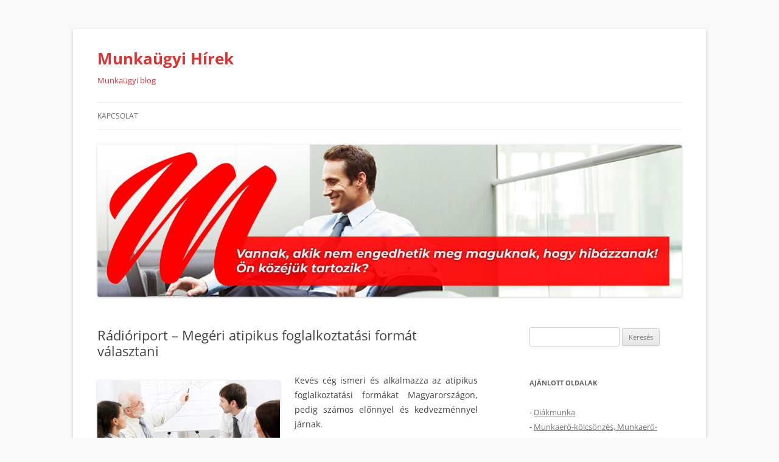

--- FILE ---
content_type: text/html; charset=UTF-8
request_url: https://www.munkaugy.co.hu/radioriport-megeri-atipikus-foglalkoztatasi-format-valasztani/
body_size: 10742
content:
<!DOCTYPE html>
<html lang="hu">
<head>
<meta charset="UTF-8" />
<meta name="viewport" content="width=device-width, initial-scale=1.0" />
<title>Rádióriport - Megéri atipikus foglalkoztatási formát választani - Munkaügyi Hírek</title>
<link rel="profile" href="https://gmpg.org/xfn/11" />
<link rel="pingback" href="https://www.munkaugy.co.hu/xmlrpc.php">
<meta name='robots' content='index, follow, max-image-preview:large, max-snippet:-1, max-video-preview:-1' />
	<style>img:is([sizes="auto" i], [sizes^="auto," i]) { contain-intrinsic-size: 3000px 1500px }</style>
	
	<!-- This site is optimized with the Yoast SEO plugin v26.7 - https://yoast.com/wordpress/plugins/seo/ -->
	<link rel="canonical" href="https://www.munkaugy.co.hu/radioriport-megeri-atipikus-foglalkoztatasi-format-valasztani/" />
	<meta property="og:locale" content="hu_HU" />
	<meta property="og:type" content="article" />
	<meta property="og:title" content="Rádióriport - Megéri atipikus foglalkoztatási formát választani - Munkaügyi Hírek" />
	<meta property="og:description" content="Kevés cég ismeri és alkalmazza az atipikus foglalkoztatási formákat Magyarországon, pedig számos előnnyel és kedvezménnyel járnak. Ezen foglalkoztatási formák ismertetése, népszerűsítése céljából a Gazdasági Rádió műsorában Fekete-Kőrösi Márta, az euCSOPORT HR vezetője beszélgetett Érczfalvi Andrással. Milyen esetben éri meg a munkaerő-kölcsönzést választani? Milyen tipikus munkakörökben igazán kedvező ez a foglalkoztatási forma? Mi jellemzi a munkaerő [&hellip;]" />
	<meta property="og:url" content="https://www.munkaugy.co.hu/radioriport-megeri-atipikus-foglalkoztatasi-format-valasztani/" />
	<meta property="og:site_name" content="Munkaügyi Hírek" />
	<meta property="article:published_time" content="2015-06-17T14:49:43+00:00" />
	<meta property="og:image" content="http://www.munkaugy.co.hu/wp-content/uploads/stock442x294-300x199.jpg" />
	<meta name="author" content="euCSOPORT" />
	<meta name="twitter:card" content="summary_large_image" />
	<meta name="twitter:label1" content="Szerző:" />
	<meta name="twitter:data1" content="euCSOPORT" />
	<meta name="twitter:label2" content="Becsült olvasási idő" />
	<meta name="twitter:data2" content="1 perc" />
	<script type="application/ld+json" class="yoast-schema-graph">{"@context":"https://schema.org","@graph":[{"@type":"Article","@id":"https://www.munkaugy.co.hu/radioriport-megeri-atipikus-foglalkoztatasi-format-valasztani/#article","isPartOf":{"@id":"https://www.munkaugy.co.hu/radioriport-megeri-atipikus-foglalkoztatasi-format-valasztani/"},"author":{"name":"euCSOPORT","@id":"https://www.munkaugy.co.hu/#/schema/person/f8c806f532c2f9f58df26af3f9aab80b"},"headline":"Rádióriport &#8211; Megéri atipikus foglalkoztatási formát választani","datePublished":"2015-06-17T14:49:43+00:00","mainEntityOfPage":{"@id":"https://www.munkaugy.co.hu/radioriport-megeri-atipikus-foglalkoztatasi-format-valasztani/"},"wordCount":195,"publisher":{"@id":"https://www.munkaugy.co.hu/#organization"},"image":{"@id":"https://www.munkaugy.co.hu/radioriport-megeri-atipikus-foglalkoztatasi-format-valasztani/#primaryimage"},"thumbnailUrl":"http://www.munkaugy.co.hu/wp-content/uploads/stock442x294-300x199.jpg","articleSection":["Gazdasági Rádió"],"inLanguage":"hu"},{"@type":"WebPage","@id":"https://www.munkaugy.co.hu/radioriport-megeri-atipikus-foglalkoztatasi-format-valasztani/","url":"https://www.munkaugy.co.hu/radioriport-megeri-atipikus-foglalkoztatasi-format-valasztani/","name":"Rádióriport - Megéri atipikus foglalkoztatási formát választani - Munkaügyi Hírek","isPartOf":{"@id":"https://www.munkaugy.co.hu/#website"},"primaryImageOfPage":{"@id":"https://www.munkaugy.co.hu/radioriport-megeri-atipikus-foglalkoztatasi-format-valasztani/#primaryimage"},"image":{"@id":"https://www.munkaugy.co.hu/radioriport-megeri-atipikus-foglalkoztatasi-format-valasztani/#primaryimage"},"thumbnailUrl":"http://www.munkaugy.co.hu/wp-content/uploads/stock442x294-300x199.jpg","datePublished":"2015-06-17T14:49:43+00:00","breadcrumb":{"@id":"https://www.munkaugy.co.hu/radioriport-megeri-atipikus-foglalkoztatasi-format-valasztani/#breadcrumb"},"inLanguage":"hu","potentialAction":[{"@type":"ReadAction","target":["https://www.munkaugy.co.hu/radioriport-megeri-atipikus-foglalkoztatasi-format-valasztani/"]}]},{"@type":"ImageObject","inLanguage":"hu","@id":"https://www.munkaugy.co.hu/radioriport-megeri-atipikus-foglalkoztatasi-format-valasztani/#primaryimage","url":"http://www.munkaugy.co.hu/wp-content/uploads/stock442x294-300x199.jpg","contentUrl":"http://www.munkaugy.co.hu/wp-content/uploads/stock442x294-300x199.jpg"},{"@type":"BreadcrumbList","@id":"https://www.munkaugy.co.hu/radioriport-megeri-atipikus-foglalkoztatasi-format-valasztani/#breadcrumb","itemListElement":[{"@type":"ListItem","position":1,"name":"Home","item":"https://www.munkaugy.co.hu/"},{"@type":"ListItem","position":2,"name":"Rádióriport &#8211; Megéri atipikus foglalkoztatási formát választani"}]},{"@type":"WebSite","@id":"https://www.munkaugy.co.hu/#website","url":"https://www.munkaugy.co.hu/","name":"Munkaügyi Hírek","description":"Munkaügyi blog","publisher":{"@id":"https://www.munkaugy.co.hu/#organization"},"potentialAction":[{"@type":"SearchAction","target":{"@type":"EntryPoint","urlTemplate":"https://www.munkaugy.co.hu/?s={search_term_string}"},"query-input":{"@type":"PropertyValueSpecification","valueRequired":true,"valueName":"search_term_string"}}],"inLanguage":"hu"},{"@type":"Organization","@id":"https://www.munkaugy.co.hu/#organization","name":"euCSOPORT","url":"https://www.munkaugy.co.hu/","logo":{"@type":"ImageObject","inLanguage":"hu","@id":"https://www.munkaugy.co.hu/#/schema/logo/image/","url":"https://www.munkaugy.co.hu/wp-content/uploads/2017/07/eu-emblem.jpg","contentUrl":"https://www.munkaugy.co.hu/wp-content/uploads/2017/07/eu-emblem.jpg","width":471,"height":471,"caption":"euCSOPORT"},"image":{"@id":"https://www.munkaugy.co.hu/#/schema/logo/image/"}},{"@type":"Person","@id":"https://www.munkaugy.co.hu/#/schema/person/f8c806f532c2f9f58df26af3f9aab80b","name":"euCSOPORT","image":{"@type":"ImageObject","inLanguage":"hu","@id":"https://www.munkaugy.co.hu/#/schema/person/image/","url":"https://secure.gravatar.com/avatar/caddab1b6d4bd664fc1ce06ed73c0a6ac673d55e86dcbb2b682994dd8be1a090?s=96&d=mm&r=g","contentUrl":"https://secure.gravatar.com/avatar/caddab1b6d4bd664fc1ce06ed73c0a6ac673d55e86dcbb2b682994dd8be1a090?s=96&d=mm&r=g","caption":"euCSOPORT"},"url":"https://www.munkaugy.co.hu/author/eucsoport/"}]}</script>
	<!-- / Yoast SEO plugin. -->


<link rel="alternate" type="application/rss+xml" title="Munkaügyi Hírek &raquo; hírcsatorna" href="https://www.munkaugy.co.hu/feed/" />
<link rel="alternate" type="application/rss+xml" title="Munkaügyi Hírek &raquo; hozzászólás hírcsatorna" href="https://www.munkaugy.co.hu/comments/feed/" />
<script type="text/javascript">
/* <![CDATA[ */
window._wpemojiSettings = {"baseUrl":"https:\/\/s.w.org\/images\/core\/emoji\/16.0.1\/72x72\/","ext":".png","svgUrl":"https:\/\/s.w.org\/images\/core\/emoji\/16.0.1\/svg\/","svgExt":".svg","source":{"concatemoji":"https:\/\/www.munkaugy.co.hu\/wp-includes\/js\/wp-emoji-release.min.js?ver=6.8.3"}};
/*! This file is auto-generated */
!function(s,n){var o,i,e;function c(e){try{var t={supportTests:e,timestamp:(new Date).valueOf()};sessionStorage.setItem(o,JSON.stringify(t))}catch(e){}}function p(e,t,n){e.clearRect(0,0,e.canvas.width,e.canvas.height),e.fillText(t,0,0);var t=new Uint32Array(e.getImageData(0,0,e.canvas.width,e.canvas.height).data),a=(e.clearRect(0,0,e.canvas.width,e.canvas.height),e.fillText(n,0,0),new Uint32Array(e.getImageData(0,0,e.canvas.width,e.canvas.height).data));return t.every(function(e,t){return e===a[t]})}function u(e,t){e.clearRect(0,0,e.canvas.width,e.canvas.height),e.fillText(t,0,0);for(var n=e.getImageData(16,16,1,1),a=0;a<n.data.length;a++)if(0!==n.data[a])return!1;return!0}function f(e,t,n,a){switch(t){case"flag":return n(e,"\ud83c\udff3\ufe0f\u200d\u26a7\ufe0f","\ud83c\udff3\ufe0f\u200b\u26a7\ufe0f")?!1:!n(e,"\ud83c\udde8\ud83c\uddf6","\ud83c\udde8\u200b\ud83c\uddf6")&&!n(e,"\ud83c\udff4\udb40\udc67\udb40\udc62\udb40\udc65\udb40\udc6e\udb40\udc67\udb40\udc7f","\ud83c\udff4\u200b\udb40\udc67\u200b\udb40\udc62\u200b\udb40\udc65\u200b\udb40\udc6e\u200b\udb40\udc67\u200b\udb40\udc7f");case"emoji":return!a(e,"\ud83e\udedf")}return!1}function g(e,t,n,a){var r="undefined"!=typeof WorkerGlobalScope&&self instanceof WorkerGlobalScope?new OffscreenCanvas(300,150):s.createElement("canvas"),o=r.getContext("2d",{willReadFrequently:!0}),i=(o.textBaseline="top",o.font="600 32px Arial",{});return e.forEach(function(e){i[e]=t(o,e,n,a)}),i}function t(e){var t=s.createElement("script");t.src=e,t.defer=!0,s.head.appendChild(t)}"undefined"!=typeof Promise&&(o="wpEmojiSettingsSupports",i=["flag","emoji"],n.supports={everything:!0,everythingExceptFlag:!0},e=new Promise(function(e){s.addEventListener("DOMContentLoaded",e,{once:!0})}),new Promise(function(t){var n=function(){try{var e=JSON.parse(sessionStorage.getItem(o));if("object"==typeof e&&"number"==typeof e.timestamp&&(new Date).valueOf()<e.timestamp+604800&&"object"==typeof e.supportTests)return e.supportTests}catch(e){}return null}();if(!n){if("undefined"!=typeof Worker&&"undefined"!=typeof OffscreenCanvas&&"undefined"!=typeof URL&&URL.createObjectURL&&"undefined"!=typeof Blob)try{var e="postMessage("+g.toString()+"("+[JSON.stringify(i),f.toString(),p.toString(),u.toString()].join(",")+"));",a=new Blob([e],{type:"text/javascript"}),r=new Worker(URL.createObjectURL(a),{name:"wpTestEmojiSupports"});return void(r.onmessage=function(e){c(n=e.data),r.terminate(),t(n)})}catch(e){}c(n=g(i,f,p,u))}t(n)}).then(function(e){for(var t in e)n.supports[t]=e[t],n.supports.everything=n.supports.everything&&n.supports[t],"flag"!==t&&(n.supports.everythingExceptFlag=n.supports.everythingExceptFlag&&n.supports[t]);n.supports.everythingExceptFlag=n.supports.everythingExceptFlag&&!n.supports.flag,n.DOMReady=!1,n.readyCallback=function(){n.DOMReady=!0}}).then(function(){return e}).then(function(){var e;n.supports.everything||(n.readyCallback(),(e=n.source||{}).concatemoji?t(e.concatemoji):e.wpemoji&&e.twemoji&&(t(e.twemoji),t(e.wpemoji)))}))}((window,document),window._wpemojiSettings);
/* ]]> */
</script>
<style id='wp-emoji-styles-inline-css' type='text/css'>

	img.wp-smiley, img.emoji {
		display: inline !important;
		border: none !important;
		box-shadow: none !important;
		height: 1em !important;
		width: 1em !important;
		margin: 0 0.07em !important;
		vertical-align: -0.1em !important;
		background: none !important;
		padding: 0 !important;
	}
</style>
<link rel='stylesheet' id='wp-block-library-css' href='https://www.munkaugy.co.hu/wp-includes/css/dist/block-library/style.min.css?ver=6.8.3' type='text/css' media='all' />
<style id='wp-block-library-theme-inline-css' type='text/css'>
.wp-block-audio :where(figcaption){color:#555;font-size:13px;text-align:center}.is-dark-theme .wp-block-audio :where(figcaption){color:#ffffffa6}.wp-block-audio{margin:0 0 1em}.wp-block-code{border:1px solid #ccc;border-radius:4px;font-family:Menlo,Consolas,monaco,monospace;padding:.8em 1em}.wp-block-embed :where(figcaption){color:#555;font-size:13px;text-align:center}.is-dark-theme .wp-block-embed :where(figcaption){color:#ffffffa6}.wp-block-embed{margin:0 0 1em}.blocks-gallery-caption{color:#555;font-size:13px;text-align:center}.is-dark-theme .blocks-gallery-caption{color:#ffffffa6}:root :where(.wp-block-image figcaption){color:#555;font-size:13px;text-align:center}.is-dark-theme :root :where(.wp-block-image figcaption){color:#ffffffa6}.wp-block-image{margin:0 0 1em}.wp-block-pullquote{border-bottom:4px solid;border-top:4px solid;color:currentColor;margin-bottom:1.75em}.wp-block-pullquote cite,.wp-block-pullquote footer,.wp-block-pullquote__citation{color:currentColor;font-size:.8125em;font-style:normal;text-transform:uppercase}.wp-block-quote{border-left:.25em solid;margin:0 0 1.75em;padding-left:1em}.wp-block-quote cite,.wp-block-quote footer{color:currentColor;font-size:.8125em;font-style:normal;position:relative}.wp-block-quote:where(.has-text-align-right){border-left:none;border-right:.25em solid;padding-left:0;padding-right:1em}.wp-block-quote:where(.has-text-align-center){border:none;padding-left:0}.wp-block-quote.is-large,.wp-block-quote.is-style-large,.wp-block-quote:where(.is-style-plain){border:none}.wp-block-search .wp-block-search__label{font-weight:700}.wp-block-search__button{border:1px solid #ccc;padding:.375em .625em}:where(.wp-block-group.has-background){padding:1.25em 2.375em}.wp-block-separator.has-css-opacity{opacity:.4}.wp-block-separator{border:none;border-bottom:2px solid;margin-left:auto;margin-right:auto}.wp-block-separator.has-alpha-channel-opacity{opacity:1}.wp-block-separator:not(.is-style-wide):not(.is-style-dots){width:100px}.wp-block-separator.has-background:not(.is-style-dots){border-bottom:none;height:1px}.wp-block-separator.has-background:not(.is-style-wide):not(.is-style-dots){height:2px}.wp-block-table{margin:0 0 1em}.wp-block-table td,.wp-block-table th{word-break:normal}.wp-block-table :where(figcaption){color:#555;font-size:13px;text-align:center}.is-dark-theme .wp-block-table :where(figcaption){color:#ffffffa6}.wp-block-video :where(figcaption){color:#555;font-size:13px;text-align:center}.is-dark-theme .wp-block-video :where(figcaption){color:#ffffffa6}.wp-block-video{margin:0 0 1em}:root :where(.wp-block-template-part.has-background){margin-bottom:0;margin-top:0;padding:1.25em 2.375em}
</style>
<style id='classic-theme-styles-inline-css' type='text/css'>
/*! This file is auto-generated */
.wp-block-button__link{color:#fff;background-color:#32373c;border-radius:9999px;box-shadow:none;text-decoration:none;padding:calc(.667em + 2px) calc(1.333em + 2px);font-size:1.125em}.wp-block-file__button{background:#32373c;color:#fff;text-decoration:none}
</style>
<style id='global-styles-inline-css' type='text/css'>
:root{--wp--preset--aspect-ratio--square: 1;--wp--preset--aspect-ratio--4-3: 4/3;--wp--preset--aspect-ratio--3-4: 3/4;--wp--preset--aspect-ratio--3-2: 3/2;--wp--preset--aspect-ratio--2-3: 2/3;--wp--preset--aspect-ratio--16-9: 16/9;--wp--preset--aspect-ratio--9-16: 9/16;--wp--preset--color--black: #000000;--wp--preset--color--cyan-bluish-gray: #abb8c3;--wp--preset--color--white: #fff;--wp--preset--color--pale-pink: #f78da7;--wp--preset--color--vivid-red: #cf2e2e;--wp--preset--color--luminous-vivid-orange: #ff6900;--wp--preset--color--luminous-vivid-amber: #fcb900;--wp--preset--color--light-green-cyan: #7bdcb5;--wp--preset--color--vivid-green-cyan: #00d084;--wp--preset--color--pale-cyan-blue: #8ed1fc;--wp--preset--color--vivid-cyan-blue: #0693e3;--wp--preset--color--vivid-purple: #9b51e0;--wp--preset--color--blue: #21759b;--wp--preset--color--dark-gray: #444;--wp--preset--color--medium-gray: #9f9f9f;--wp--preset--color--light-gray: #e6e6e6;--wp--preset--gradient--vivid-cyan-blue-to-vivid-purple: linear-gradient(135deg,rgba(6,147,227,1) 0%,rgb(155,81,224) 100%);--wp--preset--gradient--light-green-cyan-to-vivid-green-cyan: linear-gradient(135deg,rgb(122,220,180) 0%,rgb(0,208,130) 100%);--wp--preset--gradient--luminous-vivid-amber-to-luminous-vivid-orange: linear-gradient(135deg,rgba(252,185,0,1) 0%,rgba(255,105,0,1) 100%);--wp--preset--gradient--luminous-vivid-orange-to-vivid-red: linear-gradient(135deg,rgba(255,105,0,1) 0%,rgb(207,46,46) 100%);--wp--preset--gradient--very-light-gray-to-cyan-bluish-gray: linear-gradient(135deg,rgb(238,238,238) 0%,rgb(169,184,195) 100%);--wp--preset--gradient--cool-to-warm-spectrum: linear-gradient(135deg,rgb(74,234,220) 0%,rgb(151,120,209) 20%,rgb(207,42,186) 40%,rgb(238,44,130) 60%,rgb(251,105,98) 80%,rgb(254,248,76) 100%);--wp--preset--gradient--blush-light-purple: linear-gradient(135deg,rgb(255,206,236) 0%,rgb(152,150,240) 100%);--wp--preset--gradient--blush-bordeaux: linear-gradient(135deg,rgb(254,205,165) 0%,rgb(254,45,45) 50%,rgb(107,0,62) 100%);--wp--preset--gradient--luminous-dusk: linear-gradient(135deg,rgb(255,203,112) 0%,rgb(199,81,192) 50%,rgb(65,88,208) 100%);--wp--preset--gradient--pale-ocean: linear-gradient(135deg,rgb(255,245,203) 0%,rgb(182,227,212) 50%,rgb(51,167,181) 100%);--wp--preset--gradient--electric-grass: linear-gradient(135deg,rgb(202,248,128) 0%,rgb(113,206,126) 100%);--wp--preset--gradient--midnight: linear-gradient(135deg,rgb(2,3,129) 0%,rgb(40,116,252) 100%);--wp--preset--font-size--small: 13px;--wp--preset--font-size--medium: 20px;--wp--preset--font-size--large: 36px;--wp--preset--font-size--x-large: 42px;--wp--preset--spacing--20: 0.44rem;--wp--preset--spacing--30: 0.67rem;--wp--preset--spacing--40: 1rem;--wp--preset--spacing--50: 1.5rem;--wp--preset--spacing--60: 2.25rem;--wp--preset--spacing--70: 3.38rem;--wp--preset--spacing--80: 5.06rem;--wp--preset--shadow--natural: 6px 6px 9px rgba(0, 0, 0, 0.2);--wp--preset--shadow--deep: 12px 12px 50px rgba(0, 0, 0, 0.4);--wp--preset--shadow--sharp: 6px 6px 0px rgba(0, 0, 0, 0.2);--wp--preset--shadow--outlined: 6px 6px 0px -3px rgba(255, 255, 255, 1), 6px 6px rgba(0, 0, 0, 1);--wp--preset--shadow--crisp: 6px 6px 0px rgba(0, 0, 0, 1);}:where(.is-layout-flex){gap: 0.5em;}:where(.is-layout-grid){gap: 0.5em;}body .is-layout-flex{display: flex;}.is-layout-flex{flex-wrap: wrap;align-items: center;}.is-layout-flex > :is(*, div){margin: 0;}body .is-layout-grid{display: grid;}.is-layout-grid > :is(*, div){margin: 0;}:where(.wp-block-columns.is-layout-flex){gap: 2em;}:where(.wp-block-columns.is-layout-grid){gap: 2em;}:where(.wp-block-post-template.is-layout-flex){gap: 1.25em;}:where(.wp-block-post-template.is-layout-grid){gap: 1.25em;}.has-black-color{color: var(--wp--preset--color--black) !important;}.has-cyan-bluish-gray-color{color: var(--wp--preset--color--cyan-bluish-gray) !important;}.has-white-color{color: var(--wp--preset--color--white) !important;}.has-pale-pink-color{color: var(--wp--preset--color--pale-pink) !important;}.has-vivid-red-color{color: var(--wp--preset--color--vivid-red) !important;}.has-luminous-vivid-orange-color{color: var(--wp--preset--color--luminous-vivid-orange) !important;}.has-luminous-vivid-amber-color{color: var(--wp--preset--color--luminous-vivid-amber) !important;}.has-light-green-cyan-color{color: var(--wp--preset--color--light-green-cyan) !important;}.has-vivid-green-cyan-color{color: var(--wp--preset--color--vivid-green-cyan) !important;}.has-pale-cyan-blue-color{color: var(--wp--preset--color--pale-cyan-blue) !important;}.has-vivid-cyan-blue-color{color: var(--wp--preset--color--vivid-cyan-blue) !important;}.has-vivid-purple-color{color: var(--wp--preset--color--vivid-purple) !important;}.has-black-background-color{background-color: var(--wp--preset--color--black) !important;}.has-cyan-bluish-gray-background-color{background-color: var(--wp--preset--color--cyan-bluish-gray) !important;}.has-white-background-color{background-color: var(--wp--preset--color--white) !important;}.has-pale-pink-background-color{background-color: var(--wp--preset--color--pale-pink) !important;}.has-vivid-red-background-color{background-color: var(--wp--preset--color--vivid-red) !important;}.has-luminous-vivid-orange-background-color{background-color: var(--wp--preset--color--luminous-vivid-orange) !important;}.has-luminous-vivid-amber-background-color{background-color: var(--wp--preset--color--luminous-vivid-amber) !important;}.has-light-green-cyan-background-color{background-color: var(--wp--preset--color--light-green-cyan) !important;}.has-vivid-green-cyan-background-color{background-color: var(--wp--preset--color--vivid-green-cyan) !important;}.has-pale-cyan-blue-background-color{background-color: var(--wp--preset--color--pale-cyan-blue) !important;}.has-vivid-cyan-blue-background-color{background-color: var(--wp--preset--color--vivid-cyan-blue) !important;}.has-vivid-purple-background-color{background-color: var(--wp--preset--color--vivid-purple) !important;}.has-black-border-color{border-color: var(--wp--preset--color--black) !important;}.has-cyan-bluish-gray-border-color{border-color: var(--wp--preset--color--cyan-bluish-gray) !important;}.has-white-border-color{border-color: var(--wp--preset--color--white) !important;}.has-pale-pink-border-color{border-color: var(--wp--preset--color--pale-pink) !important;}.has-vivid-red-border-color{border-color: var(--wp--preset--color--vivid-red) !important;}.has-luminous-vivid-orange-border-color{border-color: var(--wp--preset--color--luminous-vivid-orange) !important;}.has-luminous-vivid-amber-border-color{border-color: var(--wp--preset--color--luminous-vivid-amber) !important;}.has-light-green-cyan-border-color{border-color: var(--wp--preset--color--light-green-cyan) !important;}.has-vivid-green-cyan-border-color{border-color: var(--wp--preset--color--vivid-green-cyan) !important;}.has-pale-cyan-blue-border-color{border-color: var(--wp--preset--color--pale-cyan-blue) !important;}.has-vivid-cyan-blue-border-color{border-color: var(--wp--preset--color--vivid-cyan-blue) !important;}.has-vivid-purple-border-color{border-color: var(--wp--preset--color--vivid-purple) !important;}.has-vivid-cyan-blue-to-vivid-purple-gradient-background{background: var(--wp--preset--gradient--vivid-cyan-blue-to-vivid-purple) !important;}.has-light-green-cyan-to-vivid-green-cyan-gradient-background{background: var(--wp--preset--gradient--light-green-cyan-to-vivid-green-cyan) !important;}.has-luminous-vivid-amber-to-luminous-vivid-orange-gradient-background{background: var(--wp--preset--gradient--luminous-vivid-amber-to-luminous-vivid-orange) !important;}.has-luminous-vivid-orange-to-vivid-red-gradient-background{background: var(--wp--preset--gradient--luminous-vivid-orange-to-vivid-red) !important;}.has-very-light-gray-to-cyan-bluish-gray-gradient-background{background: var(--wp--preset--gradient--very-light-gray-to-cyan-bluish-gray) !important;}.has-cool-to-warm-spectrum-gradient-background{background: var(--wp--preset--gradient--cool-to-warm-spectrum) !important;}.has-blush-light-purple-gradient-background{background: var(--wp--preset--gradient--blush-light-purple) !important;}.has-blush-bordeaux-gradient-background{background: var(--wp--preset--gradient--blush-bordeaux) !important;}.has-luminous-dusk-gradient-background{background: var(--wp--preset--gradient--luminous-dusk) !important;}.has-pale-ocean-gradient-background{background: var(--wp--preset--gradient--pale-ocean) !important;}.has-electric-grass-gradient-background{background: var(--wp--preset--gradient--electric-grass) !important;}.has-midnight-gradient-background{background: var(--wp--preset--gradient--midnight) !important;}.has-small-font-size{font-size: var(--wp--preset--font-size--small) !important;}.has-medium-font-size{font-size: var(--wp--preset--font-size--medium) !important;}.has-large-font-size{font-size: var(--wp--preset--font-size--large) !important;}.has-x-large-font-size{font-size: var(--wp--preset--font-size--x-large) !important;}
:where(.wp-block-post-template.is-layout-flex){gap: 1.25em;}:where(.wp-block-post-template.is-layout-grid){gap: 1.25em;}
:where(.wp-block-columns.is-layout-flex){gap: 2em;}:where(.wp-block-columns.is-layout-grid){gap: 2em;}
:root :where(.wp-block-pullquote){font-size: 1.5em;line-height: 1.6;}
</style>
<link rel='stylesheet' id='twentytwelve-fonts-css' href='https://www.munkaugy.co.hu/wp-content/themes/twentytwelve/fonts/font-open-sans.css?ver=20230328' type='text/css' media='all' />
<link rel='stylesheet' id='twentytwelve-style-css' href='https://www.munkaugy.co.hu/wp-content/themes/twentytwelve/style.css?ver=20251202' type='text/css' media='all' />
<link rel='stylesheet' id='twentytwelve-block-style-css' href='https://www.munkaugy.co.hu/wp-content/themes/twentytwelve/css/blocks.css?ver=20251031' type='text/css' media='all' />
<script type="text/javascript" src="https://www.munkaugy.co.hu/wp-includes/js/jquery/jquery.min.js?ver=3.7.1" id="jquery-core-js"></script>
<script type="text/javascript" src="https://www.munkaugy.co.hu/wp-includes/js/jquery/jquery-migrate.min.js?ver=3.4.1" id="jquery-migrate-js"></script>
<script type="text/javascript" src="https://www.munkaugy.co.hu/wp-content/themes/twentytwelve/js/navigation.js?ver=20250303" id="twentytwelve-navigation-js" defer="defer" data-wp-strategy="defer"></script>
<link rel="https://api.w.org/" href="https://www.munkaugy.co.hu/wp-json/" /><link rel="alternate" title="JSON" type="application/json" href="https://www.munkaugy.co.hu/wp-json/wp/v2/posts/2146" /><link rel="EditURI" type="application/rsd+xml" title="RSD" href="https://www.munkaugy.co.hu/xmlrpc.php?rsd" />
<meta name="generator" content="WordPress 6.8.3" />
<link rel='shortlink' href='https://www.munkaugy.co.hu/?p=2146' />
<link rel="alternate" title="oEmbed (JSON)" type="application/json+oembed" href="https://www.munkaugy.co.hu/wp-json/oembed/1.0/embed?url=https%3A%2F%2Fwww.munkaugy.co.hu%2Fradioriport-megeri-atipikus-foglalkoztatasi-format-valasztani%2F" />
<link rel="alternate" title="oEmbed (XML)" type="text/xml+oembed" href="https://www.munkaugy.co.hu/wp-json/oembed/1.0/embed?url=https%3A%2F%2Fwww.munkaugy.co.hu%2Fradioriport-megeri-atipikus-foglalkoztatasi-format-valasztani%2F&#038;format=xml" />
<!-- HFCM by 99 Robots - Snippet # 1: AdSense + Google Analytics -->
<script async src="https://pagead2.googlesyndication.com/pagead/js/adsbygoogle.js?client=ca-pub-7549850610408726"
     crossorigin="anonymous"></script>
<!-- Global site tag (gtag.js) - Google Analytics -->
<script async src="https://www.googletagmanager.com/gtag/js?id=UA-337694-29"></script>
<script>
  window.dataLayer = window.dataLayer || [];
  function gtag(){dataLayer.push(arguments);}
  gtag('js', new Date());

  gtag('config', 'UA-337694-29');
</script>

<!-- /end HFCM by 99 Robots -->
<style type="text/css">.recentcomments a{display:inline !important;padding:0 !important;margin:0 !important;}</style>	<style type="text/css" id="twentytwelve-header-css">
			.site-header h1 a,
		.site-header h2 {
			color: #dd3333;
		}
		</style>
	<style type="text/css" id="custom-background-css">
body.custom-background { background-color: #f9f9f9; }
</style>
	<link rel="icon" href="https://www.munkaugy.co.hu/wp-content/uploads/2022/02/cropped-munkaugy.co_.hu_-32x32.png" sizes="32x32" />
<link rel="icon" href="https://www.munkaugy.co.hu/wp-content/uploads/2022/02/cropped-munkaugy.co_.hu_-192x192.png" sizes="192x192" />
<link rel="apple-touch-icon" href="https://www.munkaugy.co.hu/wp-content/uploads/2022/02/cropped-munkaugy.co_.hu_-180x180.png" />
<meta name="msapplication-TileImage" content="https://www.munkaugy.co.hu/wp-content/uploads/2022/02/cropped-munkaugy.co_.hu_-270x270.png" />
</head>

<body class="wp-singular post-template-default single single-post postid-2146 single-format-standard custom-background wp-embed-responsive wp-theme-twentytwelve custom-font-enabled">
<div id="page" class="hfeed site">
	<a class="screen-reader-text skip-link" href="#content">Kilépés a tartalomba</a>
	<header id="masthead" class="site-header">
		<hgroup>
							<h1 class="site-title"><a href="https://www.munkaugy.co.hu/" rel="home" >Munkaügyi Hírek</a></h1>
								<h2 class="site-description">Munkaügyi blog</h2>
					</hgroup>

		<nav id="site-navigation" class="main-navigation">
			<button class="menu-toggle">Menü</button>
			<div class="menu-1-menu-container"><ul id="menu-1-menu" class="nav-menu"><li id="menu-item-2382" class="menu-item menu-item-type-post_type menu-item-object-page menu-item-2382"><a href="https://www.munkaugy.co.hu/nevjegy/">Kapcsolat</a></li>
</ul></div>		</nav><!-- #site-navigation -->

				<a href="https://www.munkaugy.co.hu/"  rel="home"><img src="https://www.munkaugy.co.hu/wp-content/uploads/2022/02/munkaugyi-hirek.jpg" width="1200" height="313" alt="Munkaügyi Hírek" class="header-image" srcset="https://www.munkaugy.co.hu/wp-content/uploads/2022/02/munkaugyi-hirek.jpg 1200w, https://www.munkaugy.co.hu/wp-content/uploads/2022/02/munkaugyi-hirek-300x78.jpg 300w, https://www.munkaugy.co.hu/wp-content/uploads/2022/02/munkaugyi-hirek-1024x267.jpg 1024w, https://www.munkaugy.co.hu/wp-content/uploads/2022/02/munkaugyi-hirek-768x200.jpg 768w, https://www.munkaugy.co.hu/wp-content/uploads/2022/02/munkaugyi-hirek-624x163.jpg 624w" sizes="(max-width: 1200px) 100vw, 1200px" decoding="async" fetchpriority="high" /></a>
			</header><!-- #masthead -->

	<div id="main" class="wrapper">

	<div id="primary" class="site-content">
		<div id="content" role="main">

			
				
	<article id="post-2146" class="post-2146 post type-post status-publish format-standard hentry category-gazdasagi-radio">
				<header class="entry-header">
			
						<h1 class="entry-title">Rádióriport &#8211; Megéri atipikus foglalkoztatási formát választani</h1>
								</header><!-- .entry-header -->

				<div class="entry-content">
			<p style="text-align: justify;"><a href="http://www.munkaugy.co.hu/wp-content/uploads/stock442x294.jpg"><img decoding="async" class="alignleft size-medium wp-image-415" src="http://www.munkaugy.co.hu/wp-content/uploads/stock442x294-300x199.jpg" alt="motiváció" width="300" height="199" /></a>Kevés cég ismeri és alkalmazza az atipikus foglalkoztatási formákat Magyarországon, pedig számos előnnyel és kedvezménnyel járnak.</p>
<p style="text-align: justify;">Ezen foglalkoztatási formák ismertetése, népszerűsítése céljából a Gazdasági Rádió műsorában Fekete-Kőrösi Márta, az euCSOPORT HR vezetője beszélgetett Érczfalvi Andrással.</p>
<ul>
<li>Milyen esetben éri meg a munkaerő-kölcsönzést választani?</li>
<li>Milyen tipikus munkakörökben igazán kedvező ez a foglalkoztatási forma?</li>
<li>Mi jellemzi a munkaerő közvetítést?</li>
<li>Mely üzletágakban a legnépszerűbb, s kiknek van a legnagyobb szüksége rá?</li>
</ul>
<p><strong><a href="http://eucsoport.hu/mediadir/gazdasagi_radio/eujobs_20150427.mp3" target="_blank">Az adás ide kattintva érhető el</a></strong></p>
<p style="text-align: justify;">A stúdióban Fekete-Kőrösi Márta, az euCSOPORT HR vezetője beszélgetett Érczfalvi András műsorvezetővel.<br />
Munkaügyi rovatunk a Gazdasági Rádió ? Monitor Délután című adásában kéthetente hétfőn 16:30 és 17 óra között Budapesten az FM 105.9-es frekvencián, vagy online a <a href="http://www.gazdasagiradio.hu">www.gazdasagiradio.hu</a> oldalon!</p>
					</div><!-- .entry-content -->
		
		<footer class="entry-meta">
			<span class="by-author">Szerző: <span class="author vcard"><a class="url fn n" href="https://www.munkaugy.co.hu/author/eucsoport/" title="euCSOPORT bejegyzései" rel="author">euCSOPORT</a></span></span> Bejegyzés időpontja: <a href="https://www.munkaugy.co.hu/radioriport-megeri-atipikus-foglalkoztatasi-format-valasztani/" title="16:49" rel="bookmark"><time class="entry-date" datetime="2015-06-17T16:49:43+00:00">2015-06-17</time></a> | Kategória: <a href="https://www.munkaugy.co.hu/category/gazdasagi-radio/" rel="category tag">Gazdasági Rádió</a> 								</footer><!-- .entry-meta -->
	</article><!-- #post -->

				<nav class="nav-single">
					<h3 class="assistive-text">Bejegyzés navigáció</h3>
					<span class="nav-previous"><a href="https://www.munkaugy.co.hu/a-hr-vezeto-a-jo-edzo-figyelo-hr-reggeli/" rel="prev"><span class="meta-nav">&larr;</span> A HR vezető a jó edző &#8211; Figyelő HR reggeli</a></span>
					<span class="nav-next"><a href="https://www.munkaugy.co.hu/megeri-atipikus-foglalkoztatasi-format-valasztani/" rel="next">Megéri atipikus foglalkoztatási formát választani <span class="meta-nav">&rarr;</span></a></span>
				</nav><!-- .nav-single -->

				
<div id="comments" class="comments-area">

	
	
	
</div><!-- #comments .comments-area -->

			
		</div><!-- #content -->
	</div><!-- #primary -->


			<div id="secondary" class="widget-area" role="complementary">
			<aside id="search-2" class="widget widget_search"><form role="search" method="get" id="searchform" class="searchform" action="https://www.munkaugy.co.hu/">
				<div>
					<label class="screen-reader-text" for="s">Keresés:</label>
					<input type="text" value="" name="s" id="s" />
					<input type="submit" id="searchsubmit" value="Keresés" />
				</div>
			</form></aside><aside id="custom_html-2" class="widget_text widget widget_custom_html"><h3 class="widget-title">Ajánlott oldalak</h3><div class="textwidget custom-html-widget">  - <a href="https://www.eudiakok.hu/" title="Diákmunka">Diákmunka</a><br>
  - <a href="https://www.eujobs.hu/" title="Munkaerő-kölcsönzés, Munkaerő közvetítés">Munkaerő-kölcsönzés, Munkaerő-közvetítés</a><br>
  - <a href="https://www.eusalesman.hu/" title="Weboldalkészítés">Weboldalkészítés</a><br>
  - <a href="https://nyugdijtobblet.hu/" title="Nyugdíjas szövetkezet, Nyugdíjas állás">Nyugdíjas Szövetkezet</a><br></div></aside>
		<aside id="recent-posts-2" class="widget widget_recent_entries">
		<h3 class="widget-title">Legutóbbi bejegyzések</h3>
		<ul>
											<li>
					<a href="https://www.munkaugy.co.hu/aktiv-elet-biztos-penz-senioroknak-nyugdijtobblet/">Aktív élet, biztos pénz a senioroknak – Nyugdíjtöbblet</a>
									</li>
											<li>
					<a href="https://www.munkaugy.co.hu/visszaterhetnek-nyugdijasok-munkaeropiacra/">Visszatérhetnek a nyugdíjasok a munkaerőpiacra</a>
									</li>
											<li>
					<a href="https://www.munkaugy.co.hu/a-versenytilalmi-megallapodasok/">A versenytilalmi megállapodások</a>
									</li>
											<li>
					<a href="https://www.munkaugy.co.hu/helyzetek-amikor-a-munkavallalo-nem-felel-az-altala-okozott-karokert/">Helyzetek, amikor a munkavállaló nem felel az általa okozott károkért.</a>
									</li>
											<li>
					<a href="https://www.munkaugy.co.hu/a-gamifikacio-jatekositas-motivacios-eszkoztara/">A gamifikáció (játékosítás) motivációs eszköztára</a>
									</li>
					</ul>

		</aside><aside id="recent-comments-2" class="widget widget_recent_comments"><h3 class="widget-title">Legutóbbi hozzászólások</h3><ul id="recentcomments"><li class="recentcomments"><span class="comment-author-link">Gálos Lilla</span> - <a href="https://www.munkaugy.co.hu/klasszikus-hibak-melyeket-a-munkaado-elkovethet-a-megorzesi-es-a-leltarfelelosseg-kapcsan/#comment-9818">Klasszikus hibák, melyeket a munkaadó elkövethet a megőrzési- és a leltárfelelősség kapcsán</a></li><li class="recentcomments"><span class="comment-author-link">Kutasi András</span> - <a href="https://www.munkaugy.co.hu/ha-a-munkavallalo-kart-okoz-a-munkavallalo-karteritesi-felelossege-es-a-karterites-ervenyesitesenek-modja/#comment-9807">Ha a munkavállaló kárt okoz: a munkavállaló kártérítési felelőssége és a kártérítés érvényesítésének módja</a></li><li class="recentcomments"><span class="comment-author-link">Vass Nándor</span> - <a href="https://www.munkaugy.co.hu/nevjegy/#comment-9501">Kapcsolat</a></li><li class="recentcomments"><span class="comment-author-link">Tünde</span> - <a href="https://www.munkaugy.co.hu/a-probaido-szabalyai/#comment-9477">A próbaidő szabályai</a></li><li class="recentcomments"><span class="comment-author-link">Teket István</span> - <a href="https://www.munkaugy.co.hu/gyakori-es-draga-felreertesek-a-pihenoidorol/#comment-9462">Gyakori (és drága) félreértések a pihenőidőről</a></li></ul></aside><aside id="archives-2" class="widget widget_archive"><h3 class="widget-title">Archívum</h3>
			<ul>
					<li><a href='https://www.munkaugy.co.hu/2018/01/'>2018. január</a></li>
	<li><a href='https://www.munkaugy.co.hu/2017/09/'>2017. szeptember</a></li>
	<li><a href='https://www.munkaugy.co.hu/2017/02/'>2017. február</a></li>
	<li><a href='https://www.munkaugy.co.hu/2017/01/'>2017. január</a></li>
	<li><a href='https://www.munkaugy.co.hu/2016/12/'>2016. december</a></li>
	<li><a href='https://www.munkaugy.co.hu/2016/11/'>2016. november</a></li>
	<li><a href='https://www.munkaugy.co.hu/2016/09/'>2016. szeptember</a></li>
	<li><a href='https://www.munkaugy.co.hu/2016/08/'>2016. augusztus</a></li>
	<li><a href='https://www.munkaugy.co.hu/2016/07/'>2016. július</a></li>
	<li><a href='https://www.munkaugy.co.hu/2016/06/'>2016. június</a></li>
	<li><a href='https://www.munkaugy.co.hu/2016/05/'>2016. május</a></li>
	<li><a href='https://www.munkaugy.co.hu/2016/04/'>2016. április</a></li>
	<li><a href='https://www.munkaugy.co.hu/2016/03/'>2016. március</a></li>
	<li><a href='https://www.munkaugy.co.hu/2016/02/'>2016. február</a></li>
	<li><a href='https://www.munkaugy.co.hu/2016/01/'>2016. január</a></li>
	<li><a href='https://www.munkaugy.co.hu/2015/12/'>2015. december</a></li>
	<li><a href='https://www.munkaugy.co.hu/2015/11/'>2015. november</a></li>
	<li><a href='https://www.munkaugy.co.hu/2015/10/'>2015. október</a></li>
	<li><a href='https://www.munkaugy.co.hu/2015/09/'>2015. szeptember</a></li>
	<li><a href='https://www.munkaugy.co.hu/2015/08/'>2015. augusztus</a></li>
	<li><a href='https://www.munkaugy.co.hu/2015/06/'>2015. június</a></li>
	<li><a href='https://www.munkaugy.co.hu/2015/05/'>2015. május</a></li>
	<li><a href='https://www.munkaugy.co.hu/2015/04/'>2015. április</a></li>
	<li><a href='https://www.munkaugy.co.hu/2015/03/'>2015. március</a></li>
	<li><a href='https://www.munkaugy.co.hu/2015/02/'>2015. február</a></li>
	<li><a href='https://www.munkaugy.co.hu/2015/01/'>2015. január</a></li>
	<li><a href='https://www.munkaugy.co.hu/2014/12/'>2014. december</a></li>
	<li><a href='https://www.munkaugy.co.hu/2014/11/'>2014. november</a></li>
	<li><a href='https://www.munkaugy.co.hu/2014/10/'>2014. október</a></li>
	<li><a href='https://www.munkaugy.co.hu/2014/09/'>2014. szeptember</a></li>
	<li><a href='https://www.munkaugy.co.hu/2014/08/'>2014. augusztus</a></li>
	<li><a href='https://www.munkaugy.co.hu/2014/07/'>2014. július</a></li>
	<li><a href='https://www.munkaugy.co.hu/2014/06/'>2014. június</a></li>
	<li><a href='https://www.munkaugy.co.hu/2014/05/'>2014. május</a></li>
	<li><a href='https://www.munkaugy.co.hu/2014/04/'>2014. április</a></li>
	<li><a href='https://www.munkaugy.co.hu/2014/03/'>2014. március</a></li>
	<li><a href='https://www.munkaugy.co.hu/2014/02/'>2014. február</a></li>
	<li><a href='https://www.munkaugy.co.hu/2014/01/'>2014. január</a></li>
	<li><a href='https://www.munkaugy.co.hu/2013/12/'>2013. december</a></li>
	<li><a href='https://www.munkaugy.co.hu/2013/11/'>2013. november</a></li>
	<li><a href='https://www.munkaugy.co.hu/2013/10/'>2013. október</a></li>
	<li><a href='https://www.munkaugy.co.hu/2013/09/'>2013. szeptember</a></li>
	<li><a href='https://www.munkaugy.co.hu/2013/08/'>2013. augusztus</a></li>
	<li><a href='https://www.munkaugy.co.hu/2013/07/'>2013. július</a></li>
	<li><a href='https://www.munkaugy.co.hu/2013/06/'>2013. június</a></li>
	<li><a href='https://www.munkaugy.co.hu/2013/05/'>2013. május</a></li>
	<li><a href='https://www.munkaugy.co.hu/2013/04/'>2013. április</a></li>
	<li><a href='https://www.munkaugy.co.hu/2013/03/'>2013. március</a></li>
	<li><a href='https://www.munkaugy.co.hu/2013/02/'>2013. február</a></li>
	<li><a href='https://www.munkaugy.co.hu/2013/01/'>2013. január</a></li>
	<li><a href='https://www.munkaugy.co.hu/2012/12/'>2012. december</a></li>
	<li><a href='https://www.munkaugy.co.hu/2012/11/'>2012. november</a></li>
	<li><a href='https://www.munkaugy.co.hu/2012/10/'>2012. október</a></li>
	<li><a href='https://www.munkaugy.co.hu/2012/09/'>2012. szeptember</a></li>
	<li><a href='https://www.munkaugy.co.hu/2012/08/'>2012. augusztus</a></li>
	<li><a href='https://www.munkaugy.co.hu/2012/07/'>2012. július</a></li>
	<li><a href='https://www.munkaugy.co.hu/2012/06/'>2012. június</a></li>
	<li><a href='https://www.munkaugy.co.hu/2012/05/'>2012. május</a></li>
	<li><a href='https://www.munkaugy.co.hu/2012/04/'>2012. április</a></li>
	<li><a href='https://www.munkaugy.co.hu/2012/03/'>2012. március</a></li>
	<li><a href='https://www.munkaugy.co.hu/2012/02/'>2012. február</a></li>
	<li><a href='https://www.munkaugy.co.hu/2012/01/'>2012. január</a></li>
	<li><a href='https://www.munkaugy.co.hu/2011/12/'>2011. december</a></li>
	<li><a href='https://www.munkaugy.co.hu/2011/11/'>2011. november</a></li>
	<li><a href='https://www.munkaugy.co.hu/2011/09/'>2011. szeptember</a></li>
	<li><a href='https://www.munkaugy.co.hu/2011/07/'>2011. július</a></li>
	<li><a href='https://www.munkaugy.co.hu/2011/06/'>2011. június</a></li>
	<li><a href='https://www.munkaugy.co.hu/2011/05/'>2011. május</a></li>
	<li><a href='https://www.munkaugy.co.hu/2011/04/'>2011. április</a></li>
	<li><a href='https://www.munkaugy.co.hu/2011/03/'>2011. március</a></li>
	<li><a href='https://www.munkaugy.co.hu/2011/02/'>2011. február</a></li>
	<li><a href='https://www.munkaugy.co.hu/2011/01/'>2011. január</a></li>
	<li><a href='https://www.munkaugy.co.hu/2010/12/'>2010. december</a></li>
	<li><a href='https://www.munkaugy.co.hu/2010/11/'>2010. november</a></li>
	<li><a href='https://www.munkaugy.co.hu/2010/10/'>2010. október</a></li>
			</ul>

			</aside><aside id="categories-2" class="widget widget_categories"><h3 class="widget-title">Kategóriák</h3>
			<ul>
					<li class="cat-item cat-item-2"><a href="https://www.munkaugy.co.hu/category/ado/">Adók/járulékok</a>
</li>
	<li class="cat-item cat-item-3"><a href="https://www.munkaugy.co.hu/category/diakmunka/">Diákmunka</a>
</li>
	<li class="cat-item cat-item-4"><a href="https://www.munkaugy.co.hu/category/emberi_tenyezo/">Emberi tényező</a>
</li>
	<li class="cat-item cat-item-5"><a href="https://www.munkaugy.co.hu/category/eucsoport/">EU-CSOPORT</a>
</li>
	<li class="cat-item cat-item-6"><a href="https://www.munkaugy.co.hu/category/gazdasagi-radio/">Gazdasági Rádió</a>
</li>
	<li class="cat-item cat-item-7"><a href="https://www.munkaugy.co.hu/category/jogszabalyok/">Jogszabályok</a>
</li>
	<li class="cat-item cat-item-8"><a href="https://www.munkaugy.co.hu/category/jovedelem-szamitas/">Jövedelem számítás</a>
</li>
	<li class="cat-item cat-item-9"><a href="https://www.munkaugy.co.hu/category/konferencia/">konferencia</a>
</li>
	<li class="cat-item cat-item-10"><a href="https://www.munkaugy.co.hu/category/munkaero_kolcsonzes/">Munkaerő kölcsönzés</a>
</li>
	<li class="cat-item cat-item-11"><a href="https://www.munkaugy.co.hu/category/munkaero-kozvetites/">munkaerő-közvetítés</a>
</li>
	<li class="cat-item cat-item-12"><a href="https://www.munkaugy.co.hu/category/munkajog/">Munkajog</a>
</li>
	<li class="cat-item cat-item-13"><a href="https://www.munkaugy.co.hu/category/munkaugy/">Munkaügy</a>
</li>
	<li class="cat-item cat-item-14"><a href="https://www.munkaugy.co.hu/category/munkaugyi-audit/">Munkaügyi audit</a>
</li>
	<li class="cat-item cat-item-15"><a href="https://www.munkaugy.co.hu/category/nemzetkozi-munkavallalas/">Nemzetközi munkavállalás</a>
</li>
	<li class="cat-item cat-item-24"><a href="https://www.munkaugy.co.hu/category/nyugdij/">nyugdíj</a>
</li>
	<li class="cat-item cat-item-16"><a href="https://www.munkaugy.co.hu/category/partner-hirek/">Partner hírek</a>
</li>
	<li class="cat-item cat-item-17"><a href="https://www.munkaugy.co.hu/category/pr/">pr</a>
</li>
	<li class="cat-item cat-item-18"><a href="https://www.munkaugy.co.hu/category/szavazas/">szavazás</a>
</li>
	<li class="cat-item cat-item-19"><a href="https://www.munkaugy.co.hu/category/tanacsadas/">Tanácsadás</a>
</li>
	<li class="cat-item cat-item-20"><a href="https://www.munkaugy.co.hu/category/toborzas-kivalasztas/">Toborzás-kiválasztás</a>
</li>
	<li class="cat-item cat-item-21"><a href="https://www.munkaugy.co.hu/category/torvenyvaltozas/">Törvényváltozás</a>
</li>
			</ul>

			</aside>		</div><!-- #secondary -->
		</div><!-- #main .wrapper -->
	<footer id="colophon" role="contentinfo">
		<div class="site-info">
									<a href="https://hu.wordpress.org/" class="imprint" title="Szemantikus személyes publikációs platform">
				Proudly powered by WordPress			</a>
		</div><!-- .site-info -->
	</footer><!-- #colophon -->
</div><!-- #page -->

<script type="speculationrules">
{"prefetch":[{"source":"document","where":{"and":[{"href_matches":"\/*"},{"not":{"href_matches":["\/wp-*.php","\/wp-admin\/*","\/wp-content\/uploads\/*","\/wp-content\/*","\/wp-content\/plugins\/*","\/wp-content\/themes\/twentytwelve\/*","\/*\\?(.+)"]}},{"not":{"selector_matches":"a[rel~=\"nofollow\"]"}},{"not":{"selector_matches":".no-prefetch, .no-prefetch a"}}]},"eagerness":"conservative"}]}
</script>
</body>
</html>


--- FILE ---
content_type: text/html; charset=utf-8
request_url: https://www.google.com/recaptcha/api2/aframe
body_size: 270
content:
<!DOCTYPE HTML><html><head><meta http-equiv="content-type" content="text/html; charset=UTF-8"></head><body><script nonce="vR-67VOLjO_LRwGWb92IGw">/** Anti-fraud and anti-abuse applications only. See google.com/recaptcha */ try{var clients={'sodar':'https://pagead2.googlesyndication.com/pagead/sodar?'};window.addEventListener("message",function(a){try{if(a.source===window.parent){var b=JSON.parse(a.data);var c=clients[b['id']];if(c){var d=document.createElement('img');d.src=c+b['params']+'&rc='+(localStorage.getItem("rc::a")?sessionStorage.getItem("rc::b"):"");window.document.body.appendChild(d);sessionStorage.setItem("rc::e",parseInt(sessionStorage.getItem("rc::e")||0)+1);localStorage.setItem("rc::h",'1768620946624');}}}catch(b){}});window.parent.postMessage("_grecaptcha_ready", "*");}catch(b){}</script></body></html>